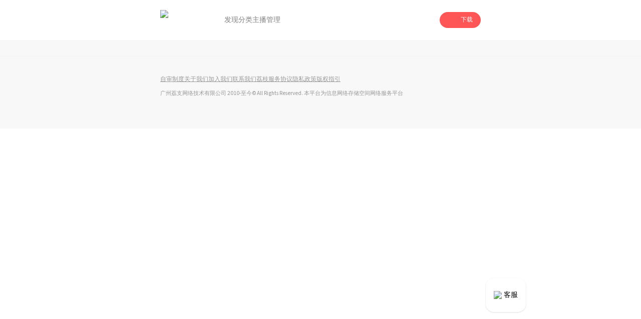

--- FILE ---
content_type: text/html; charset=utf-8
request_url: https://www.lizhi.fm/voice/2904854172681774598?band=101
body_size: 20560
content:
<!DOCTYPE html><html lang="en"><head><meta charSet="utf-8"/><meta name="viewport" content="width=device-width, initial-scale=1"/><link rel="stylesheet" href="/_next/static/css/b1ce772eb546597f.css" data-precedence="next"/><link rel="preload" as="script" fetchPriority="low" href="/_next/static/chunks/webpack-7551c4dfaae618a5.js"/><script src="/_next/static/chunks/fd9d1056-679278155c80315e.js" async=""></script><script src="/_next/static/chunks/23-693db88b018bd300.js" async=""></script><script src="/_next/static/chunks/main-app-0afe0f1cc6223e49.js" async=""></script><script src="/_next/static/chunks/576-44e4152770c31018.js" async=""></script><script src="/_next/static/chunks/223-2e15996b2b5f90fe.js" async=""></script><script src="/_next/static/chunks/739-bf2dc5ea6525d17e.js" async=""></script><script src="/_next/static/chunks/890-5eee35937142974a.js" async=""></script><script src="/_next/static/chunks/435-1a3236e4dcf0b414.js" async=""></script><script src="/_next/static/chunks/app/(doubleEnded)/layout-c061a9f82946e70b.js" async=""></script><script src="/_next/static/chunks/994-e5ada08325934284.js" async=""></script><script src="/_next/static/chunks/7-12f0df091b4b8758.js" async=""></script><script src="/_next/static/chunks/746-4660ae54e6211290.js" async=""></script><script src="/_next/static/chunks/app/(doubleEnded)/voice/%5BvoiceId%5D/page-0c33fa3906758c77.js" async=""></script><link rel="preload" href="/arms/bl.js" as="script"/><title>中华红声｜龙旭《祖国，或以梦为马》 | 荔枝，人人都是播客</title><meta name="description" content="荔枝FM，发现精彩声音，创作无限可能"/><meta name="robots" content="noindex, nofollow"/><meta name="baiduspider" content="noindex, nofollow"/><meta name="sogou spider" content="noindex, nofollow"/><meta name="360Spider" content="noindex, nofollow"/><link rel="icon" href="/favicon.ico" type="image/x-icon" sizes="256x248"/><meta name="next-size-adjust"/><script src="/_next/static/chunks/polyfills-78c92fac7aa8fdd8.js" noModule=""></script></head><body class="__className_1fdbab"><script>(self.__next_s=self.__next_s||[]).push([0,{"children":"window.__bl = {\n            config: {\n                pid: 'hz2jf4nhry@2df4bccc100e899',\n                appType: 'web',\n                imgUrl: 'https://arms-retcode.aliyuncs.com/r.png?',\n                behavior: true,\n                disableHook:true,\n                pvSample: 100,\n                autoSendPerf: false,\n                environment: 'prod'\n            }\n          };\n          ","id":"arms"}])</script><script>(self.__next_s=self.__next_s||[]).push(["/arms/bl.js",{"type":"text/javascript"}])</script><script>(self.__next_s=self.__next_s||[]).push([0,{"children":"var _hmt = _hmt || [];\n            (function() {\n              var hm = document.createElement(\"script\");\n              hm.src = \"https://hm.baidu.com/hm.js?471dce3c753d2551347090e74808530c\";\n              var s = document.getElementsByTagName(\"script\")[0]; \n              s.parentNode.insertBefore(hm, s);\n            })();\n          ","id":"baidutongji"}])</script><header class="pc:block hidden"><div class="relative w-full h-20 bg-undertone"><div class="fixed top-0 left-0 w-full bg-white z-50"><div class="w-full flex items-center gap-4 h-20 px-[25%]"><div class="flex flex-row items-center flex-none"><img alt="logo" loading="lazy" width="88" height="40" decoding="async" data-nimg="1" class="h-10" style="color:transparent" srcSet="/_next/image?url=%2Fassets%2Fnav_lizhi.png&amp;w=96&amp;q=97 1x, /_next/image?url=%2Fassets%2Fnav_lizhi.png&amp;w=256&amp;q=97 2x" src="/_next/image?url=%2Fassets%2Fnav_lizhi.png&amp;w=256&amp;q=97"/></div><div class="flex flex-row items-center h-full flex-1 gap-10 ml-10"><div class="relative h-full flex flex-col justify-center items-center text-sm h-full"><a class="h-full flex items-center justify-center text-[#808080] hover:text-lizhi" target="_self" href="/">发现</a></div><div class="relative h-full flex flex-col justify-center items-center text-sm h-full"><a class="h-full flex items-center justify-center text-[#808080] hover:text-lizhi" target="_self" href="/attrClass">分类</a></div><div class="relative h-full flex flex-col justify-center items-center text-sm h-full"><a class="h-full flex items-center justify-center text-[#808080] hover:text-lizhi" target="_blank" href="https://nj.lizhi.fm/account/login">主播管理</a></div></div><div class="flex-none"><div class="relative"><div class="bg-lizhi text-white rounded-full flex items-center px-4 py-2 text-xs cursor-pointer"><img alt="" loading="lazy" width="18" height="18" decoding="async" data-nimg="1" style="color:transparent" srcSet="/_next/image?url=%2Fassets%2Ficon%2Fdownload_icon.png&amp;w=32&amp;q=97 1x, /_next/image?url=%2Fassets%2Ficon%2Fdownload_icon.png&amp;w=48&amp;q=97 2x" src="/_next/image?url=%2Fassets%2Ficon%2Fdownload_icon.png&amp;w=48&amp;q=97"/><div class="ml-2">下载</div></div></div></div></div></div></div></header><main class="bg-undertone min-h-dvh"><div class="pc:block hidden fixed right-[18%] bottom-24 z-50"><a target="_blank" href="https://nj.lizhi.fm/static/login/#/taco/redirect"><div class="bg-white shadow rounded-2xl px-4 py-6 flex items-center justify-center text-sm"><img alt="qrcode_icon" loading="lazy" width="40" height="40" decoding="async" data-nimg="1" class="h-4 w-4 mr-1" style="color:transparent" srcSet="/_next/image?url=%2Fassets%2Ficon%2Fheadset_icon.png&amp;w=48&amp;q=97 1x, /_next/image?url=%2Fassets%2Ficon%2Fheadset_icon.png&amp;w=96&amp;q=97 2x" src="/_next/image?url=%2Fassets%2Ficon%2Fheadset_icon.png&amp;w=96&amp;q=97"/><div class="cursor-pointer">客服</div></div></a></div><div class="mx-auto flex flex-col"><div id="traceId" data-testid="traceId" style="display:none">c7352e17-bf09-41ee-8333-714ca7e9bcb1</div></div><footer class="pc:block hidden" id="footer"><div class="pc:block hidden"><div class="w-full h-[1px] bg-[#F2F2F2] mt-8"></div><div class="w-full mt-4 flex flex-col items-center pc:px-[25%] py-5 px-4 pad:px-[10%]"><div class="w-full py-1 flex flex-row gap-6 text-[12px] leading-[12px] font-[443] text-[#999999]"><a target="_blank" href="/about/self_examination" style="text-decoration:underline">自审制度</a><a target="_blank" href="https://www.lizhiinc.com/" style="text-decoration:underline">关于我们</a><a target="_blank" href="https://lizhi2021.jobs.feishu.cn/index/" style="text-decoration:underline">加入我们</a><a target="_blank" href="https://www.lizhiinc.com/about/contact.html" style="text-decoration:underline">联系我们</a><a target="_blank" href="/about/agreement" style="text-decoration:underline">荔枝服务协议</a><a target="_blank" href="https://www.lizhi.fm/about/privacy.html" style="text-decoration:underline">隐私政策</a><a target="_blank" href="/about/copyright" style="text-decoration:underline">版权指引</a></div><div class="w-full mt-2 mb-10 text-left text-[11px] leading-[20px] font-[443] text-[#999999]">广州荔支网络技术有限公司 2010-至今© All Rights Reserved. 本平台为信息网络存储空间网络服务平台<br/></div></div></div></footer></main><script src="/_next/static/chunks/webpack-7551c4dfaae618a5.js" async=""></script><script>(self.__next_f=self.__next_f||[]).push([0]);self.__next_f.push([2,null])</script><script>self.__next_f.push([1,"1:HL[\"/_next/static/media/9cf9c6e84ed13b5e-s.p.woff2\",\"font\",{\"crossOrigin\":\"\",\"type\":\"font/woff2\"}]\n2:HL[\"/_next/static/css/b1ce772eb546597f.css\",\"style\"]\n"])</script><script>self.__next_f.push([1,"3:I[5751,[],\"\"]\n6:I[9275,[],\"\"]\n8:I[1343,[],\"\"]\n9:I[4947,[\"576\",\"static/chunks/576-44e4152770c31018.js\",\"223\",\"static/chunks/223-2e15996b2b5f90fe.js\",\"739\",\"static/chunks/739-bf2dc5ea6525d17e.js\",\"890\",\"static/chunks/890-5eee35937142974a.js\",\"435\",\"static/chunks/435-1a3236e4dcf0b414.js\",\"51\",\"static/chunks/app/(doubleEnded)/layout-c061a9f82946e70b.js\"],\"default\"]\na:I[6724,[\"576\",\"static/chunks/576-44e4152770c31018.js\",\"223\",\"static/chunks/223-2e15996b2b5f90fe.js\",\"739\",\"static/chunks/739-bf2dc5ea6525d17e.js\",\"890\",\"static/chunks/890-5eee35937142974a.js\",\"435\",\"static/chunks/435-1a3236e4dcf0b414.js\",\"51\",\"static/chunks/app/(doubleEnded)/layout-c061a9f82946e70b.js\"],\"default\"]\nb:I[4336,[\"576\",\"static/chunks/576-44e4152770c31018.js\",\"223\",\"static/chunks/223-2e15996b2b5f90fe.js\",\"739\",\"static/chunks/739-bf2dc5ea6525d17e.js\",\"890\",\"static/chunks/890-5eee35937142974a.js\",\"435\",\"static/chunks/435-1a3236e4dcf0b414.js\",\"51\",\"static/chunks/app/(doubleEnded)/layout-c061a9f82946e70b.js\"],\"default\"]\nc:I[3071,[\"576\",\"static/chunks/576-44e4152770c31018.js\",\"223\",\"static/chunks/223-2e15996b2b5f90fe.js\",\"739\",\"static/chunks/739-bf2dc5ea6525d17e.js\",\"890\",\"static/chunks/890-5eee35937142974a.js\",\"435\",\"static/chunks/435-1a3236e4dcf0b414.js\",\"51\",\"static/chunks/app/(doubleEnded)/layout-c061a9f82946e70b.js\"],\"WxJSProvider\"]\nd:I[3071,[\"576\",\"static/chunks/576-44e4152770c31018.js\",\"223\",\"static/chunks/223-2e15996b2b5f90fe.js\",\"739\",\"static/chunks/739-bf2dc5ea6525d17e.js\",\"890\",\"static/chunks/890-5eee35937142974a.js\",\"435\",\"static/chunks/435-1a3236e4dcf0b414.js\",\"51\",\"static/chunks/app/(doubleEnded)/layout-c061a9f82946e70b.js\"],\"default\"]\ne:I[4080,[\"576\",\"static/chunks/576-44e4152770c31018.js\",\"223\",\"static/chunks/223-2e15996b2b5f90fe.js\",\"739\",\"static/chunks/739-bf2dc5ea6525d17e.js\",\"890\",\"static/chunks/890-5eee35937142974a.js\",\"994\",\"static/chunks/994-e5ada08325934284.js\",\"7\",\"static/chunks/7-12f0df091b4b8758.js\",\"746\",\"static/chunks/746-4660ae54e6211290.js\",\"330\",\"static/chunks/app/(doubleEnded)/voice/%5BvoiceId%5D/page-0c33fa3906758"])</script><script>self.__next_f.push([1,"c77.js\"],\"\"]\n14:I[6130,[],\"\"]\n7:[\"voiceId\",\"2904854172681774598\",\"d\"]\nf:{\"fontFamily\":\"system-ui,\\\"Segoe UI\\\",Roboto,Helvetica,Arial,sans-serif,\\\"Apple Color Emoji\\\",\\\"Segoe UI Emoji\\\"\",\"height\":\"100vh\",\"textAlign\":\"center\",\"display\":\"flex\",\"flexDirection\":\"column\",\"alignItems\":\"center\",\"justifyContent\":\"center\"}\n10:{\"display\":\"inline-block\",\"margin\":\"0 20px 0 0\",\"padding\":\"0 23px 0 0\",\"fontSize\":24,\"fontWeight\":500,\"verticalAlign\":\"top\",\"lineHeight\":\"49px\"}\n11:{\"display\":\"inline-block\"}\n12:{\"fontSize\":14,\"fontWeight\":400,\"lineHeight\":\"49px\",\"margin\":0}\n15:[]\n"])</script><script>self.__next_f.push([1,"0:[[[\"$\",\"link\",\"0\",{\"rel\":\"stylesheet\",\"href\":\"/_next/static/css/b1ce772eb546597f.css\",\"precedence\":\"next\",\"crossOrigin\":\"$undefined\"}]],[\"$\",\"$L3\",null,{\"buildId\":\"uvuCyywdPOXBC-kfmde-6\",\"assetPrefix\":\"\",\"initialCanonicalUrl\":\"/voice/2904854172681774598?band=101\",\"initialTree\":[\"\",{\"children\":[\"(doubleEnded)\",{\"children\":[\"voice\",{\"children\":[[\"voiceId\",\"2904854172681774598\",\"d\"],{\"children\":[\"__PAGE__?{\\\"band\\\":\\\"101\\\"}\",{}]}]}]}]},\"$undefined\",\"$undefined\",true],\"initialSeedData\":[\"\",{\"children\":[\"(doubleEnded)\",{\"children\":[\"voice\",{\"children\":[[\"voiceId\",\"2904854172681774598\",\"d\"],{\"children\":[\"__PAGE__\",{},[[\"$L4\",\"$L5\"],null],null]},[\"$\",\"$L6\",null,{\"parallelRouterKey\":\"children\",\"segmentPath\":[\"children\",\"(doubleEnded)\",\"children\",\"voice\",\"children\",\"$7\",\"children\"],\"error\":\"$undefined\",\"errorStyles\":\"$undefined\",\"errorScripts\":\"$undefined\",\"template\":[\"$\",\"$L8\",null,{}],\"templateStyles\":\"$undefined\",\"templateScripts\":\"$undefined\",\"notFound\":\"$undefined\",\"notFoundStyles\":\"$undefined\",\"styles\":null}],null]},[\"$\",\"$L6\",null,{\"parallelRouterKey\":\"children\",\"segmentPath\":[\"children\",\"(doubleEnded)\",\"children\",\"voice\",\"children\"],\"error\":\"$undefined\",\"errorStyles\":\"$undefined\",\"errorScripts\":\"$undefined\",\"template\":[\"$\",\"$L8\",null,{}],\"templateStyles\":\"$undefined\",\"templateScripts\":\"$undefined\",\"notFound\":\"$undefined\",\"notFoundStyles\":\"$undefined\",\"styles\":null}],null]},[[[\"$\",\"header\",null,{\"className\":\"pc:block hidden\",\"children\":[\"$\",\"$L9\",null,{}]}],[\"$\",\"main\",null,{\"className\":\"bg-undertone min-h-dvh\",\"children\":[[\"$\",\"div\",null,{\"className\":\"pc:block hidden fixed right-[18%] bottom-24 z-50\",\"children\":[\"$\",\"$La\",null,{\"className\":\"bg-white shadow rounded-2xl px-4 py-6 flex items-center justify-center text-sm\"}]}],[\"$\",\"div\",null,{\"className\":\"mx-auto flex flex-col\",\"children\":[\"$\",\"$L6\",null,{\"parallelRouterKey\":\"children\",\"segmentPath\":[\"children\",\"(doubleEnded)\",\"children\"],\"error\":\"$undefined\",\"errorStyles\":\"$undefined\",\"errorScripts\":\"$undefined\",\"template\":[\"$\",\"$L8\",null,{}],\"templateStyles\":\"$undefined\",\"templateScripts\":\"$undefined\",\"notFound\":[[\"$\",\"title\",null,{\"children\":\"404: This page could not be found.\"}],[\"$\",\"div\",null,{\"style\":{\"fontFamily\":\"system-ui,\\\"Segoe UI\\\",Roboto,Helvetica,Arial,sans-serif,\\\"Apple Color Emoji\\\",\\\"Segoe UI Emoji\\\"\",\"height\":\"100vh\",\"textAlign\":\"center\",\"display\":\"flex\",\"flexDirection\":\"column\",\"alignItems\":\"center\",\"justifyContent\":\"center\"},\"children\":[\"$\",\"div\",null,{\"children\":[[\"$\",\"style\",null,{\"dangerouslySetInnerHTML\":{\"__html\":\"body{color:#000;background:#fff;margin:0}.next-error-h1{border-right:1px solid rgba(0,0,0,.3)}@media (prefers-color-scheme:dark){body{color:#fff;background:#000}.next-error-h1{border-right:1px solid rgba(255,255,255,.3)}}\"}}],[\"$\",\"h1\",null,{\"className\":\"next-error-h1\",\"style\":{\"display\":\"inline-block\",\"margin\":\"0 20px 0 0\",\"padding\":\"0 23px 0 0\",\"fontSize\":24,\"fontWeight\":500,\"verticalAlign\":\"top\",\"lineHeight\":\"49px\"},\"children\":\"404\"}],[\"$\",\"div\",null,{\"style\":{\"display\":\"inline-block\"},\"children\":[\"$\",\"h2\",null,{\"style\":{\"fontSize\":14,\"fontWeight\":400,\"lineHeight\":\"49px\",\"margin\":0},\"children\":\"This page could not be found.\"}]}]]}]}]],\"notFoundStyles\":[],\"styles\":null}]}],[\"$\",\"footer\",null,{\"className\":\"pc:block hidden\",\"id\":\"footer\",\"children\":[\"$\",\"div\",null,{\"className\":\"pc:block hidden\",\"children\":[[\"$\",\"div\",null,{\"className\":\"w-full h-[1px] bg-[#F2F2F2] mt-8\"}],[\"$\",\"div\",null,{\"className\":\"w-full mt-4 flex flex-col items-center pc:px-[25%] py-5 px-4 pad:px-[10%]\",\"children\":[[\"$\",\"div\",null,{\"className\":\"w-full py-1 flex flex-row gap-6 text-[12px] leading-[12px] font-[443] text-[#999999]\",\"children\":[[\"$\",\"a\",\"0\",{\"target\":\"_blank\",\"href\":\"/about/self_examination\",\"style\":{\"textDecoration\":\"underline\"},\"children\":\"自审制度\"}],[\"$\",\"a\",\"1\",{\"target\":\"_blank\",\"href\":\"https://www.lizhiinc.com/\",\"style\":{\"textDecoration\":\"underline\"},\"children\":\"关于我们\"}],[\"$\",\"a\",\"2\",{\"target\":\"_blank\",\"href\":\"https://lizhi2021.jobs.feishu.cn/index/\",\"style\":{\"textDecoration\":\"underline\"},\"children\":\"加入我们\"}],[\"$\",\"a\",\"3\",{\"target\":\"_blank\",\"href\":\"https://www.lizhiinc.com/about/contact.html\",\"style\":{\"textDecoration\":\"underline\"},\"children\":\"联系我们\"}],[\"$\",\"a\",\"4\",{\"target\":\"_blank\",\"href\":\"/about/agreement\",\"style\":{\"textDecoration\":\"underline\"},\"children\":\"荔枝服务协议\"}],[\"$\",\"a\",\"5\",{\"target\":\"_blank\",\"href\":\"https://www.lizhi.fm/about/privacy.html\",\"style\":{\"textDecoration\":\"underline\"},\"children\":\"隐私政策\"}],[\"$\",\"a\",\"6\",{\"target\":\"_blank\",\"href\":\"/about/copyright\",\"style\":{\"textDecoration\":\"underline\"},\"children\":\"版权指引\"}]]}],[\"$\",\"div\",null,{\"className\":\"w-full mt-2 mb-10 text-left text-[11px] leading-[20px] font-[443] text-[#999999]\",\"children\":[\"广州荔支网络技术有限公司 2010-至今© All Rights Reserved. 本平台为信息网络存储空间网络服务平台\",[\"$\",\"br\",null,{}]]}]]}]]}]}],[\"$\",\"$Lb\",null,{}]]}],[\"$\",\"$Lc\",null,{\"children\":[\"$\",\"$Ld\",null,{}]}]],null],null]},[[\"$\",\"html\",null,{\"lang\":\"en\",\"children\":[\"$\",\"body\",null,{\"className\":\"__className_1fdbab\",\"children\":[[\"$\",\"$Le\",null,{\"id\":\"arms\",\"strategy\":\"beforeInteractive\",\"children\":\"window.__bl = {\\n            config: {\\n                pid: 'hz2jf4nhry@2df4bccc100e899',\\n                appType: 'web',\\n                imgUrl: 'https://arms-retcode.aliyuncs.com/r.png?',\\n                behavior: true,\\n                disableHook:true,\\n                pvSample: 100,\\n                autoSendPerf: false,\\n                environment: 'prod'\\n            }\\n          };\\n          \"}],[\"$\",\"$Le\",null,{\"type\":\"text/javascript\",\"src\":\"/arms/bl.js\",\"strategy\":\"beforeInteractive\"}],[\"$\",\"$Le\",null,{\"id\":\"baidutongji\",\"strategy\":\"beforeInteractive\",\"children\":\"var _hmt = _hmt || [];\\n            (function() {\\n              var hm = document.createElement(\\\"script\\\");\\n              hm.src = \\\"https://hm.baidu.com/hm.js?471dce3c753d2551347090e74808530c\\\";\\n              var s = document.getElementsByTagName(\\\"script\\\")[0]; \\n              s.parentNode.insertBefore(hm, s);\\n            })();\\n          \"}],[\"$\",\"$L6\",null,{\"parallelRouterKey\":\"children\",\"segmentPath\":[\"children\"],\"error\":\"$undefined\",\"errorStyles\":\"$undefined\",\"errorScripts\":\"$undefined\",\"template\":[\"$\",\"$L8\",null,{}],\"templateStyles\":\"$undefined\",\"templateScripts\":\"$undefined\",\"notFound\":[[\"$\",\"title\",null,{\"children\":\"404: This page could not be found.\"}],[\"$\",\"div\",null,{\"style\":\"$f\",\"children\":[\"$\",\"div\",null,{\"children\":[[\"$\",\"style\",null,{\"dangerouslySetInnerHTML\":{\"__html\":\"body{color:#000;background:#fff;margin:0}.next-error-h1{border-right:1px solid rgba(0,0,0,.3)}@media (prefers-color-scheme:dark){body{color:#fff;background:#000}.next-error-h1{border-right:1px solid rgba(255,255,255,.3)}}\"}}],[\"$\",\"h1\",null,{\"className\":\"next-error-h1\",\"style\":\"$10\",\"children\":\"404\"}],[\"$\",\"div\",null,{\"style\":\"$11\",\"children\":[\"$\",\"h2\",null,{\"style\":\"$12\",\"children\":\"This page could not be found.\"}]}]]}]}]],\"notFoundStyles\":[],\"styles\":null}]]}]}],null],null],\"couldBeIntercepted\":false,\"initialHead\":[null,\"$L13\"],\"globalErrorComponent\":\"$14\",\"missingSlots\":\"$W15\"}]]\n"])</script><script>self.__next_f.push([1,"16:I[7059,[\"576\",\"static/chunks/576-44e4152770c31018.js\",\"223\",\"static/chunks/223-2e15996b2b5f90fe.js\",\"739\",\"static/chunks/739-bf2dc5ea6525d17e.js\",\"890\",\"static/chunks/890-5eee35937142974a.js\",\"994\",\"static/chunks/994-e5ada08325934284.js\",\"7\",\"static/chunks/7-12f0df091b4b8758.js\",\"746\",\"static/chunks/746-4660ae54e6211290.js\",\"330\",\"static/chunks/app/(doubleEnded)/voice/%5BvoiceId%5D/page-0c33fa3906758c77.js\"],\"default\"]\n5:[[\"$\",\"$L16\",null,{\"voiceId\":\"2904854172681774598\"}],[[\"$\",\"div\",null,{\"id\":\"traceId\",\"data-testid\":\"traceId\",\"style\":{\"display\":\"none\"},\"children\":\"c7352e17-bf09-41ee-8333-714ca7e9bcb1\"}],[\"$\",\"$Le\",null,{\"id\":\"setTraceId\",\"children\":\"window.__bl \u0026\u0026 window.__bl.setConfig({\\n            tag: 'c7352e17-bf09-41ee-8333-714ca7e9bcb1'})\"}]]]\n"])</script><script>self.__next_f.push([1,"13:[[\"$\",\"meta\",\"0\",{\"name\":\"viewport\",\"content\":\"width=device-width, initial-scale=1\"}],[\"$\",\"meta\",\"1\",{\"charSet\":\"utf-8\"}],[\"$\",\"title\",\"2\",{\"children\":\"中华红声｜龙旭《祖国，或以梦为马》 | 荔枝，人人都是播客\"}],[\"$\",\"meta\",\"3\",{\"name\":\"description\",\"content\":\"荔枝FM，发现精彩声音，创作无限可能\"}],[\"$\",\"meta\",\"4\",{\"name\":\"robots\",\"content\":\"noindex, nofollow\"}],[\"$\",\"meta\",\"5\",{\"name\":\"baiduspider\",\"content\":\"noindex, nofollow\"}],[\"$\",\"meta\",\"6\",{\"name\":\"sogou spider\",\"content\":\"noindex, nofollow\"}],[\"$\",\"meta\",\"7\",{\"name\":\"360Spider\",\"content\":\"noindex, nofollow\"}],[\"$\",\"link\",\"8\",{\"rel\":\"icon\",\"href\":\"/favicon.ico\",\"type\":\"image/x-icon\",\"sizes\":\"256x248\"}],[\"$\",\"meta\",\"9\",{\"name\":\"next-size-adjust\"}]]\n4:null\n"])</script></body></html>